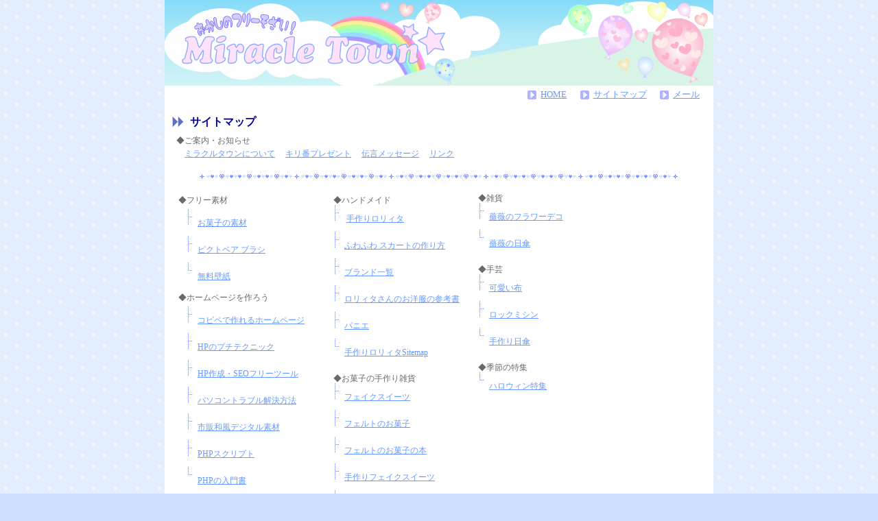

--- FILE ---
content_type: text/html; charset=UTF-8
request_url: https://miracletown.net/sitemap
body_size: 7835
content:
<!DOCTYPE html PUBLIC "-//W3C//DTD HTML 4.01 Transitional//EN" "http://www.w3.org/TR/html4/loose.dtd">
<html lang="ja">
<!-- #BeginTemplate "sitemap_style.dwt" -->
<head>
<meta content="text/html; charset=UTF-8" http-equiv="Content-Type">
<link rel="stylesheet" type="text/css" href="css/stand.css">
<link rel="stylesheet" type="text/css" href="css/list.css">
<link rel="stylesheet" type="text/css" href="css/div.css">

<link rel="alternate" type="application/rss+xml" title="RSS" href="http://www.miracletown.net/rss20.xml">
<meta name="y_key" content="fe9080c60554d227">


<style type="text/css">






<!--
li{list-style:none inside url('keisen.png');
line-height:1.1em;
	margin-left:1em; padding: 0; font-size:9pt; text-align:left;}

.midashi{list-style:none inside url('damii.png'); list-style:none;
	margin-left:1em; padding: 0; font-size:9pt; text-align:left;}


.last{list-style:none inside url('keisen2.png');}
#site{ float:left; margin:3px; width:220px;}


#site0{ float:left; margin:3px; width:220px;}


-->
</style>
<!-- #BeginEditable "メタ" -->
<!-- #EndEditable -->

<!-- #BeginEditable "doctitle" -->

<title>ミラクルタウン-素材とお菓子雑貨と可愛いクラフトグッズ-</title>

<!-- #EndEditable -->


</head>

<body>

<!--▼全体ラッパー　開始-->
<div id="wrapper">
<!--▼タイトルラッパー　開始-->

<!--▼トップ　開始-->
<div id="top">
<a href="http://www.miracletown.net">
<img src="titletex2.png" alt="ミラクルタウン" id="titleimg"></a>

<!--▼ナビゲーション１　開始-->
<div style="width:250px; float:left; margin-top:20px; margin-left:-10px;">

<!-- #BeginEditable "トップ" -->
<!-- #EndEditable -->

</div>
<!--▲ナビゲーション１　終了-->
</div>
<!--▲トップ　終了-->

<!--▼ナビゲーション２　開始-->
<div id="navi">
<div id="navi-in">
<ul class="footer" style="font-size:x-small; text-align:right;">
<li><img src="http://www.miracletown.net/mini-yajirusi.png" alt="ミラクルタウン トップページへ">
<a href="http://www.miracletown.net/index">HOME</a>
</li><li><img src="http://www.miracletown.net/mini-yajirusi.png" alt="サイトマップ">
<a href="http://www.miracletown.net/sitemap">サイトマップ</a>
</li><li><img src="http://www.miracletown.net/mini-yajirusi.png" alt="メール">
<a href="http://www.miracletown.net/cgi/index.php">メール</a>
</li>
</ul>


</div>
</div>
<!--▲ナビゲーション２　終了-->

<div id="left" style="margin:5px; width:790px;">
<!--▼本文中身　開始-->
<h1>
<img src="yajirusi.png" alt="Site MAP">
<!-- #BeginEditable "h1" -->
サイトマップ
<!-- #EndEditable --></h1>

<!-- #BeginEditable "フリースペース上" -->

<li class="midashi">◆ご案内・お知らせ
<ul class="footer">
<li><a href="about">ミラクルタウンについて</a></li>
<li><a href="present">キリ番プレゼント</a></li>
<li><a href="news/">伝言メッセージ</a></li>
<li class="last"><a href="link/">リンク</a></li>
</ul>
</li>
<img src="ex-long-line2.png" alt="サイトマップ" style="margin:10px;">

<!-- #EndEditable -->


<!--▼カラム　開始-->
<div id="site">

<!-- #BeginEditable "カラム" -->


<ul>
<li class="midashi">◆フリー素材<ul>
<li><a href="material/">お菓子の素材</a></li>
<li><a href="pictbearbrush/">ピクトベア ブラシ</a></li>
<li class="last"><a href="kabegami/hutago1">無料壁紙</a></li>
</ul>
</li>
<li class="midashi">◆ホームページを作ろう
<ul>
<li><a href="template/">コピペで作れるホームページ</a></li>
<li><a href="hp/">HPのプチテクニック</a></li>
<li><a href="webtool/">HP作成・SEOフリーツール</a>
<li><a href="pc/index">パソコントラブル解決方法</a></li>
<li><a href="websozai/">市販和風デジタル素材</a></li>
<li><a href="books/mailform">PHPスクリプト</a></li>
<li class="last"><a href="/books/">PHPの入門書</a></li>
</ul>
</li>
</ul>
<!-- #EndEditable -->

</div>
<!--▲カラム　終了-->

<!--▼カラム0　開始-->
<div id="site0">
<!-- #BeginEditable "カラム0" -->
<ul>

<li class="midashi">◆ハンドメイド</li><li>
<a href="huwahuwa/">手作りロリィタ</a></li>
<li><a href="huwahuwa/gather-skirt">ふわふわ スカートの作り方</a></li>
<li><a href="huwahuwa/brand">ブランド一覧</a></li>
<li><a href="huwahuwa/books">ロリィタさんのお洋服の参考書</a></li>
<li><a href="huwahuwa/panie">パニエ</a></li> 
<li class="last"><a href="huwahuwa/sitemap">手作りロリィタSitemap</a></li> 
 </ul>
<ul>

<li class="midashi">◆お菓子の手作り雑貨</li>
<li><a href="himelolita/">フェイクスイーツ</a></li>
<li><a href="himelolita/feltsweets">フェルトのお菓子</a></li>
<li><a href="himelolita/feltsweetsbook">フェルトのお菓子の本</a></li>
<li><a href="himelolita/sweetsdeco">手作りフェイクスイーツ</a></li>
<li><a href="himelolita/sweetsdeco3">スイーツデコキット</a></li>
<li><a href="himelolita/decokit">フェイクスイーツ参考書</a></li>
<li class="last"><a href="himelolita/sitemap">お菓子雑貨 -Sitemap-</a></li>
</ul>

<!-- #EndEditable -->

</div>

<!--▲カラム0　終了-->
<!--▼カラム1　開始-->

<div id="site1">
<!-- #BeginEditable "カラム1" -->

<ul>
<li class="midashi">◆雑貨</li>
<li><a href="himelolita/deco">薔薇のフラワーデコ</a></li>
<li class="last"><a href="himelolita/deco6">薔薇の日傘</a></li>
</ul>

<!-- #EndEditable -->

</div>
<!--▲カラム1　終了-->
<!--▼カラム2　開始-->

<div id="site2">
<!-- #BeginEditable "カラム2" -->
<ul>
<li class="midashi">◆手芸</li>
<li><a href="himelolita/cloth">可愛い布</a></li>
<li><a href="himelolita/mishin">ロックミシン</a></li>
<li class="last"><a href="himelolita/craft">手作り日傘</a></li>
</ul>
<ul>
<li class="midashi">◆季節の特集</li>
<li class="last"><a href="season/">ハロウィン特集</a></li>
</ul>


<!-- #EndEditable -->

</div>
<!--▲カラム2　終了-->

<!-- #BeginEditable "フリースペース下" -->
<img src="ex-long-line2.png" alt="サイトマップ" style="margin:20px;">
<ul>
<li class="midashi">◆姉妹サイト
<ul>
<li class="last"><a href="http://www.yuwa-cloth.info/" target="_blank">有輪の生地と薔薇の素材</a></li>
</ul>
</li>

</ul>



<!-- #EndEditable -->

</div>
<!--▲本文中身　終了-->


<!--▼ボトム　開始-->

<div id="bottom">

<div style="margin:5px 12px; text-align:left;">
<img src="http://www.miracletown.net/sitemenu.png" alt="素材屋ナビゲーション">
<ul class="blueicon" style="text-align:left; margin:auto;">
<li><a href="http://www.miracletown.net/himelolita/">姫クローゼット</a></li>
<li><a href="http://www.miracletown.net/material">お菓子のフリー素材</a></li>
<li><a href="http://www.miracletown.net/pictbearbrush">ピクトベアブラシ</a></li>
<li><a href="http://www.miracletown.net/template/">コピペで作れるHP</a></li>
<li><a href="http://www.miracletown.net/webtool/">HPのお助けツール</a></li>
</ul>
</div>




<!--ul-inEND-->



<!--▼フッタ　開始-->
<div id="footer">

	2006-2010©miracle town<br> 
	-All Rights Reserved-<br>
</div>
<!--▲フッタ　終了-->

</div>
<!--▲ボトム　終了-->

</div>
<!--▲全体ラッパー　終了-->

<!--▼アクセス解析　開始-->
<script type="text/javascript">
var gaJsHost = (("https:" == document.location.protocol) ? "https://ssl." : "http://www.");
document.write(unescape("%3Cscript src='" + gaJsHost + "google-analytics.com/ga.js' type='text/javascript'%3E%3C/script%3E"));
</script>
<script type="text/javascript">
try {
var pageTracker = _gat._getTracker("UA-7520059-1");
pageTracker._trackPageview();
} catch(err) {}
</script>
<!--▲アクセス解析　終了-->

</body>
<!-- #EndTemplate -->
</html> 


--- FILE ---
content_type: text/css
request_url: https://miracletown.net/css/stand.css
body_size: 1396
content:
body{background-color:#ccdeff;
background-image:url('../bg-blue.png');
background-repeat:repeat;
text-align:center;
background-attachment: fixed;
font-size:small;
color:#696969;
margin:auto; padding:auto;
}


h1{color:#000099; text-align:left; font-size:12pt; font-weight:bold; font-family:"メイリオ", Arial, sans-serif}
h2{color:#000099; text-align:left; font-size:11pt; font-weight:bold;}
h3{color:#6270C3; text-align:left; font-size:11pt; font-weight:bold;}
h4{color:#6270C3; text-align:left;}

A:link{color:#6699ff;}
A:visited{color: #6666FF;}
A:hover{color:#00CCCC;}


img{border:none; vertical-align: middle; background-color:transparent;}


p{line-height:190%; text-align:left;  font-size:11pt;}

hr{ border:2px #E2EDFF dotted; text-align:left;}


.bold{color:#6270C3; font-weight:bold;}
.bright{color:#80DFFF; text-align:center;}
.brightbold{color:#80DFFF; text-align:left; font-weight:bold; font-size:11pt;}
.center{text-align:center;}
.strong{color: #000099; font-weight:bold;}
.red{color: #FF3300; font-weight:bold; font-size:13pt;}
.pt11{font-size:11pt;}


table{margin:10px auto; text-align:left;}
td{padding:5px; vertical-align:top; text-align:left; font-size:11pt; line-height:150%;}

.tborder
{border:1px solid #6270C3;}
th{ background-color:#E2EDFF; height: 20px; padding:5px;}

.tab{margin:3px 5px; vertical-align:baseline;}

.koumoku{background-color:#E2EDFF;}

#titleimg{margin:19px 25px; float:left;}

table.table-s td{font-size:9pt;}









--- FILE ---
content_type: text/css
request_url: https://miracletown.net/css/list.css
body_size: 470
content:
li{list-style-type: none; line-height:1.5em;
margin:0 0 1em 0.5em; 
padding:0px; font-size:11pt;
text-align: left;}


div#navi li{font-size:10pt;}

.midashi{list-style-type: none; margin:0px; padding:0px;}
.all{float:left; margin:auto 10px;}
ul{margin:0em; padding:0.5em 0;}
ol{margin-left:0em; padding: 0px;}

ul.footer li {text-align:center; 
display: inline;
}


ol.footer li {text-align:center;
display: inline; margin-right:20px;}

.left{ text-align:left;}

ul.blueicon li {
text-align:left; font-size:small; display:inline;
margin-right:5px;}



--- FILE ---
content_type: text/css
request_url: https://miracletown.net/css/div.css
body_size: 780
content:
div{border:none; margin:auto; text-align:center;}

#wrapper{width:800px; background-color:#ffffff; 
overflow:auto; min-height:595px;}

#top{clear:both; width:800px; background-color:#ccdeff; text-align:left;
overflow:auto;  background-image:url('http://www.miracletown.net/hallo.png'); height:125px;}

#navi{width:800px;}

#navi-in{text-align:right; margin:0px 20px;}


#left{float:left; width:560px; background-color:transparent;}
#in-left{margin:5px 20px;}
.mar{min-height:520px; margin:auto 20px;}

#right{float:right; width:240px; background-color:transparent;
min-height:595px;}
#in-right{margin:5px 20px;}

#bottom{clear:both; width:800px; background-color:#ccdeff;
overflow:auto;
}
#bottom-right{float:right;}

#footer{width:800px; overflow:auto;}

#bottom img{margin:auto 30px;}
.tex{margin:auto auto; clear:both;}

.mar15{margin:auto 30px auto 15px;}
